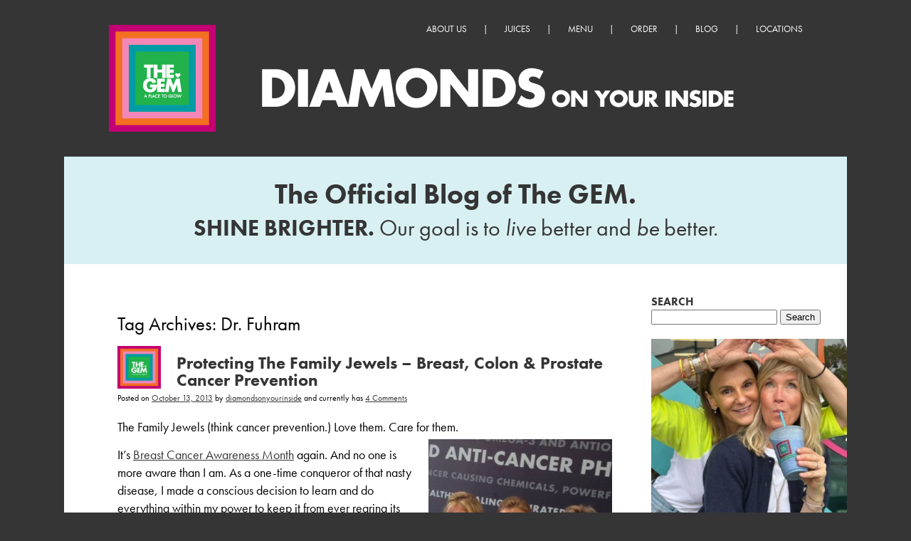

--- FILE ---
content_type: text/html; charset=UTF-8
request_url: https://insidethegem.com/tag/dr-fuhram/
body_size: 15761
content:
<!DOCTYPE html>



<html lang="en-US">

<head>
	<meta charset="UTF-8" /><link rel="preload" href="https://insidethegem.com/wp-content/cache/fvm/min/1769445810-css17689519cf5f333c4b4b2f00f534d82bd65158cd6e9d0837ae6c8b3d2a223.css" as="style" media="all" />
<link rel="preload" href="https://insidethegem.com/wp-content/cache/fvm/min/1769445810-cssef2ba70e8b1fac58f0736afcc6af070be2e305c09c5cdd6df79f1a500e7d7.css" as="style" media="all" />
<link rel="preload" href="https://insidethegem.com/wp-content/cache/fvm/min/1769445810-css0af8e5dcf9b10e9d67a75d2faaedaaab5090583a37fbe5d49b638193cfea5.css" as="style" media="all" />
<link rel="preload" href="https://insidethegem.com/wp-content/cache/fvm/min/1769445810-css0458b857541d63be0239a9487c4111b1742f34debbbd2738b1f09c362aff9.css" as="style" media="all" />
<link rel="preload" href="https://insidethegem.com/wp-content/cache/fvm/min/1769445810-css8e45b5b2fa166d6c9461899e12d7f8d7c788de681bfc477e633e0804cfe33.css" as="style" media="all" />
<link rel="preload" href="https://insidethegem.com/wp-content/cache/fvm/min/1769445810-css68436e5bf741465181ef8b525b82572494724bd18dc84cbe088d1d99a0bbe.css" as="style" media="all" />
<link rel="preload" href="https://insidethegem.com/wp-content/cache/fvm/min/1769445810-css4331886ac04e32ac72fe318d452b7e624bc36ecd6c7d56e6f8a0f1a818563.css" as="style" media="all" />
<link rel="preload" href="https://insidethegem.com/wp-content/cache/fvm/min/1769445810-css7f10efe2b1f4677f3c0a88346b3feda9ae73cd07b4cf42b4b736697a90b65.css" as="style" media="all" />
<link rel="preload" href="https://insidethegem.com/wp-content/cache/fvm/min/1769445810-cssf32569bcb1ce0fb919eb4832350d575b8689e33b26deb71519e2c1aa1b5b7.css" as="style" media="all" /><script data-cfasync="false">if(navigator.userAgent.match(/MSIE|Internet Explorer/i)||navigator.userAgent.match(/Trident\/7\..*?rv:11/i)){var href=document.location.href;if(!href.match(/[?&]iebrowser/)){if(href.indexOf("?")==-1){if(href.indexOf("#")==-1){document.location.href=href+"?iebrowser=1"}else{document.location.href=href.replace("#","?iebrowser=1#")}}else{if(href.indexOf("#")==-1){document.location.href=href+"&iebrowser=1"}else{document.location.href=href.replace("#","&iebrowser=1#")}}}}</script>
<script data-cfasync="false">class FVMLoader{constructor(e){this.triggerEvents=e,this.eventOptions={passive:!0},this.userEventListener=this.triggerListener.bind(this),this.delayedScripts={normal:[],async:[],defer:[]},this.allJQueries=[]}_addUserInteractionListener(e){this.triggerEvents.forEach(t=>window.addEventListener(t,e.userEventListener,e.eventOptions))}_removeUserInteractionListener(e){this.triggerEvents.forEach(t=>window.removeEventListener(t,e.userEventListener,e.eventOptions))}triggerListener(){this._removeUserInteractionListener(this),"loading"===document.readyState?document.addEventListener("DOMContentLoaded",this._loadEverythingNow.bind(this)):this._loadEverythingNow()}async _loadEverythingNow(){this._runAllDelayedCSS(),this._delayEventListeners(),this._delayJQueryReady(this),this._handleDocumentWrite(),this._registerAllDelayedScripts(),await this._loadScriptsFromList(this.delayedScripts.normal),await this._loadScriptsFromList(this.delayedScripts.defer),await this._loadScriptsFromList(this.delayedScripts.async),await this._triggerDOMContentLoaded(),await this._triggerWindowLoad(),window.dispatchEvent(new Event("wpr-allScriptsLoaded"))}_registerAllDelayedScripts(){document.querySelectorAll("script[type=fvmdelay]").forEach(e=>{e.hasAttribute("src")?e.hasAttribute("async")&&!1!==e.async?this.delayedScripts.async.push(e):e.hasAttribute("defer")&&!1!==e.defer||"module"===e.getAttribute("data-type")?this.delayedScripts.defer.push(e):this.delayedScripts.normal.push(e):this.delayedScripts.normal.push(e)})}_runAllDelayedCSS(){document.querySelectorAll("link[rel=fvmdelay]").forEach(e=>{e.setAttribute("rel","stylesheet")})}async _transformScript(e){return await this._requestAnimFrame(),new Promise(t=>{const n=document.createElement("script");let r;[...e.attributes].forEach(e=>{let t=e.nodeName;"type"!==t&&("data-type"===t&&(t="type",r=e.nodeValue),n.setAttribute(t,e.nodeValue))}),e.hasAttribute("src")?(n.addEventListener("load",t),n.addEventListener("error",t)):(n.text=e.text,t()),e.parentNode.replaceChild(n,e)})}async _loadScriptsFromList(e){const t=e.shift();return t?(await this._transformScript(t),this._loadScriptsFromList(e)):Promise.resolve()}_delayEventListeners(){let e={};function t(t,n){!function(t){function n(n){return e[t].eventsToRewrite.indexOf(n)>=0?"wpr-"+n:n}e[t]||(e[t]={originalFunctions:{add:t.addEventListener,remove:t.removeEventListener},eventsToRewrite:[]},t.addEventListener=function(){arguments[0]=n(arguments[0]),e[t].originalFunctions.add.apply(t,arguments)},t.removeEventListener=function(){arguments[0]=n(arguments[0]),e[t].originalFunctions.remove.apply(t,arguments)})}(t),e[t].eventsToRewrite.push(n)}function n(e,t){let n=e[t];Object.defineProperty(e,t,{get:()=>n||function(){},set(r){e["wpr"+t]=n=r}})}t(document,"DOMContentLoaded"),t(window,"DOMContentLoaded"),t(window,"load"),t(window,"pageshow"),t(document,"readystatechange"),n(document,"onreadystatechange"),n(window,"onload"),n(window,"onpageshow")}_delayJQueryReady(e){let t=window.jQuery;Object.defineProperty(window,"jQuery",{get:()=>t,set(n){if(n&&n.fn&&!e.allJQueries.includes(n)){n.fn.ready=n.fn.init.prototype.ready=function(t){e.domReadyFired?t.bind(document)(n):document.addEventListener("DOMContentLoaded2",()=>t.bind(document)(n))};const t=n.fn.on;n.fn.on=n.fn.init.prototype.on=function(){if(this[0]===window){function e(e){return e.split(" ").map(e=>"load"===e||0===e.indexOf("load.")?"wpr-jquery-load":e).join(" ")}"string"==typeof arguments[0]||arguments[0]instanceof String?arguments[0]=e(arguments[0]):"object"==typeof arguments[0]&&Object.keys(arguments[0]).forEach(t=>{delete Object.assign(arguments[0],{[e(t)]:arguments[0][t]})[t]})}return t.apply(this,arguments),this},e.allJQueries.push(n)}t=n}})}async _triggerDOMContentLoaded(){this.domReadyFired=!0,await this._requestAnimFrame(),document.dispatchEvent(new Event("DOMContentLoaded2")),await this._requestAnimFrame(),window.dispatchEvent(new Event("DOMContentLoaded2")),await this._requestAnimFrame(),document.dispatchEvent(new Event("wpr-readystatechange")),await this._requestAnimFrame(),document.wpronreadystatechange&&document.wpronreadystatechange()}async _triggerWindowLoad(){await this._requestAnimFrame(),window.dispatchEvent(new Event("wpr-load")),await this._requestAnimFrame(),window.wpronload&&window.wpronload(),await this._requestAnimFrame(),this.allJQueries.forEach(e=>e(window).trigger("wpr-jquery-load")),window.dispatchEvent(new Event("wpr-pageshow")),await this._requestAnimFrame(),window.wpronpageshow&&window.wpronpageshow()}_handleDocumentWrite(){const e=new Map;document.write=document.writeln=function(t){const n=document.currentScript,r=document.createRange(),i=n.parentElement;let a=e.get(n);void 0===a&&(a=n.nextSibling,e.set(n,a));const s=document.createDocumentFragment();r.setStart(s,0),s.appendChild(r.createContextualFragment(t)),i.insertBefore(s,a)}}async _requestAnimFrame(){return new Promise(e=>requestAnimationFrame(e))}static run(){const e=new FVMLoader(["keydown","mousemove","touchmove","touchstart","touchend","wheel"]);e._addUserInteractionListener(e)}}FVMLoader.run();</script><meta name="facebook-domain-verification" content="u9f4ldbpxx79s0hmd9dtnfr88ivoke" /><meta name="viewport" content="width=device-width, initial-scale=1.0"><meta name='robots' content='index, follow, max-image-preview:large, max-snippet:-1, max-video-preview:-1' /><title>Dr. Fuhram Archives | The GEM Organic Food and Juice | Dallas Texas</title><link rel="canonical" href="https://insidethegem.com/tag/dr-fuhram/" /><meta property="og:locale" content="en_US" /><meta property="og:type" content="article" /><meta property="og:title" content="Dr. Fuhram Archives | The GEM Organic Food and Juice | Dallas Texas" /><meta property="og:url" content="https://insidethegem.com/tag/dr-fuhram/" /><meta property="og:site_name" content="The GEM Organic Food and Juice | Dallas Texas" /><meta property="og:image" content="https://insidethegem.com/wp-content/uploads/2020/08/GEM_logo_newtag_2020-02.png" /><meta property="og:image:width" content="1500" /><meta property="og:image:height" content="1500" /><meta property="og:image:type" content="image/png" /><meta name="twitter:card" content="summary_large_image" /><meta name="twitter:site" content="@insidethegem" /><script type="application/ld+json" class="yoast-schema-graph">{"@context":"https://schema.org","@graph":[{"@type":"CollectionPage","@id":"https://insidethegem.com/tag/dr-fuhram/","url":"https://insidethegem.com/tag/dr-fuhram/","name":"Dr. Fuhram Archives | The GEM Organic Food and Juice | Dallas Texas","isPartOf":{"@id":"https://insidethegem.com/#website"},"inLanguage":"en-US"},{"@type":"WebSite","@id":"https://insidethegem.com/#website","url":"https://insidethegem.com/","name":"The GEM Organic Food and Juice | Dallas Texas","description":"Shine Brighter","publisher":{"@id":"https://insidethegem.com/#organization"},"potentialAction":[{"@type":"SearchAction","target":{"@type":"EntryPoint","urlTemplate":"https://insidethegem.com/?s={search_term_string}"},"query-input":{"@type":"PropertyValueSpecification","valueRequired":true,"valueName":"search_term_string"}}],"inLanguage":"en-US"},{"@type":"Organization","@id":"https://insidethegem.com/#organization","name":"The Gem Organic Food & Juice","url":"https://insidethegem.com/","logo":{"@type":"ImageObject","inLanguage":"en-US","@id":"https://insidethegem.com/#/schema/logo/image/","url":"https://insidethegem.com/wp-content/uploads/2020/08/GEM_logo_newtag_2020-02.png","contentUrl":"https://insidethegem.com/wp-content/uploads/2020/08/GEM_logo_newtag_2020-02.png","width":1500,"height":1500,"caption":"The Gem Organic Food & Juice"},"image":{"@id":"https://insidethegem.com/#/schema/logo/image/"},"sameAs":["https://facebook.com/thegemjuicebar","https://x.com/insidethegem"]}]}</script><link rel="alternate" type="application/rss+xml" title="The GEM Organic Food and Juice | Dallas Texas &raquo; Feed" href="https://insidethegem.com/feed/" /><link rel="alternate" type="application/rss+xml" title="The GEM Organic Food and Juice | Dallas Texas &raquo; Comments Feed" href="https://insidethegem.com/comments/feed/" /><link rel="alternate" type="application/rss+xml" title="The GEM Organic Food and Juice | Dallas Texas &raquo; Dr. Fuhram Tag Feed" href="https://insidethegem.com/tag/dr-fuhram/feed/" />




	<style media="all">img:is([sizes="auto" i],[sizes^="auto," i]){contain-intrinsic-size:3000px 1500px}</style>
	
	
	
	
	
	
	
	
	
	
	
	
	
	
	
	
	






<link rel='stylesheet' id='sbi_styles-css' href='https://insidethegem.com/wp-content/cache/fvm/min/1769445810-css17689519cf5f333c4b4b2f00f534d82bd65158cd6e9d0837ae6c8b3d2a223.css' type='text/css' media='all' />
<link rel='stylesheet' id='wp-block-library-css' href='https://insidethegem.com/wp-content/cache/fvm/min/1769445810-cssef2ba70e8b1fac58f0736afcc6af070be2e305c09c5cdd6df79f1a500e7d7.css' type='text/css' media='all' />
<style id='classic-theme-styles-inline-css' type='text/css' media="all">/*! This file is auto-generated */
.wp-block-button__link{color:#fff;background-color:#32373c;border-radius:9999px;box-shadow:none;text-decoration:none;padding:calc(.667em + 2px) calc(1.333em + 2px);font-size:1.125em}.wp-block-file__button{background:#32373c;color:#fff;text-decoration:none}</style>
<style id='global-styles-inline-css' type='text/css' media="all">:root{--wp--preset--aspect-ratio--square:1;--wp--preset--aspect-ratio--4-3:4/3;--wp--preset--aspect-ratio--3-4:3/4;--wp--preset--aspect-ratio--3-2:3/2;--wp--preset--aspect-ratio--2-3:2/3;--wp--preset--aspect-ratio--16-9:16/9;--wp--preset--aspect-ratio--9-16:9/16;--wp--preset--color--black:#000000;--wp--preset--color--cyan-bluish-gray:#abb8c3;--wp--preset--color--white:#ffffff;--wp--preset--color--pale-pink:#f78da7;--wp--preset--color--vivid-red:#cf2e2e;--wp--preset--color--luminous-vivid-orange:#ff6900;--wp--preset--color--luminous-vivid-amber:#fcb900;--wp--preset--color--light-green-cyan:#7bdcb5;--wp--preset--color--vivid-green-cyan:#00d084;--wp--preset--color--pale-cyan-blue:#8ed1fc;--wp--preset--color--vivid-cyan-blue:#0693e3;--wp--preset--color--vivid-purple:#9b51e0;--wp--preset--gradient--vivid-cyan-blue-to-vivid-purple:linear-gradient(135deg,rgba(6,147,227,1) 0%,rgb(155,81,224) 100%);--wp--preset--gradient--light-green-cyan-to-vivid-green-cyan:linear-gradient(135deg,rgb(122,220,180) 0%,rgb(0,208,130) 100%);--wp--preset--gradient--luminous-vivid-amber-to-luminous-vivid-orange:linear-gradient(135deg,rgba(252,185,0,1) 0%,rgba(255,105,0,1) 100%);--wp--preset--gradient--luminous-vivid-orange-to-vivid-red:linear-gradient(135deg,rgba(255,105,0,1) 0%,rgb(207,46,46) 100%);--wp--preset--gradient--very-light-gray-to-cyan-bluish-gray:linear-gradient(135deg,rgb(238,238,238) 0%,rgb(169,184,195) 100%);--wp--preset--gradient--cool-to-warm-spectrum:linear-gradient(135deg,rgb(74,234,220) 0%,rgb(151,120,209) 20%,rgb(207,42,186) 40%,rgb(238,44,130) 60%,rgb(251,105,98) 80%,rgb(254,248,76) 100%);--wp--preset--gradient--blush-light-purple:linear-gradient(135deg,rgb(255,206,236) 0%,rgb(152,150,240) 100%);--wp--preset--gradient--blush-bordeaux:linear-gradient(135deg,rgb(254,205,165) 0%,rgb(254,45,45) 50%,rgb(107,0,62) 100%);--wp--preset--gradient--luminous-dusk:linear-gradient(135deg,rgb(255,203,112) 0%,rgb(199,81,192) 50%,rgb(65,88,208) 100%);--wp--preset--gradient--pale-ocean:linear-gradient(135deg,rgb(255,245,203) 0%,rgb(182,227,212) 50%,rgb(51,167,181) 100%);--wp--preset--gradient--electric-grass:linear-gradient(135deg,rgb(202,248,128) 0%,rgb(113,206,126) 100%);--wp--preset--gradient--midnight:linear-gradient(135deg,rgb(2,3,129) 0%,rgb(40,116,252) 100%);--wp--preset--font-size--small:13px;--wp--preset--font-size--medium:20px;--wp--preset--font-size--large:36px;--wp--preset--font-size--x-large:42px;--wp--preset--spacing--20:0.44rem;--wp--preset--spacing--30:0.67rem;--wp--preset--spacing--40:1rem;--wp--preset--spacing--50:1.5rem;--wp--preset--spacing--60:2.25rem;--wp--preset--spacing--70:3.38rem;--wp--preset--spacing--80:5.06rem;--wp--preset--shadow--natural:6px 6px 9px rgba(0, 0, 0, 0.2);--wp--preset--shadow--deep:12px 12px 50px rgba(0, 0, 0, 0.4);--wp--preset--shadow--sharp:6px 6px 0px rgba(0, 0, 0, 0.2);--wp--preset--shadow--outlined:6px 6px 0px -3px rgba(255, 255, 255, 1), 6px 6px rgba(0, 0, 0, 1);--wp--preset--shadow--crisp:6px 6px 0px rgba(0, 0, 0, 1)}:where(.is-layout-flex){gap:.5em}:where(.is-layout-grid){gap:.5em}body .is-layout-flex{display:flex}.is-layout-flex{flex-wrap:wrap;align-items:center}.is-layout-flex>:is(*,div){margin:0}body .is-layout-grid{display:grid}.is-layout-grid>:is(*,div){margin:0}:where(.wp-block-columns.is-layout-flex){gap:2em}:where(.wp-block-columns.is-layout-grid){gap:2em}:where(.wp-block-post-template.is-layout-flex){gap:1.25em}:where(.wp-block-post-template.is-layout-grid){gap:1.25em}.has-black-color{color:var(--wp--preset--color--black)!important}.has-cyan-bluish-gray-color{color:var(--wp--preset--color--cyan-bluish-gray)!important}.has-white-color{color:var(--wp--preset--color--white)!important}.has-pale-pink-color{color:var(--wp--preset--color--pale-pink)!important}.has-vivid-red-color{color:var(--wp--preset--color--vivid-red)!important}.has-luminous-vivid-orange-color{color:var(--wp--preset--color--luminous-vivid-orange)!important}.has-luminous-vivid-amber-color{color:var(--wp--preset--color--luminous-vivid-amber)!important}.has-light-green-cyan-color{color:var(--wp--preset--color--light-green-cyan)!important}.has-vivid-green-cyan-color{color:var(--wp--preset--color--vivid-green-cyan)!important}.has-pale-cyan-blue-color{color:var(--wp--preset--color--pale-cyan-blue)!important}.has-vivid-cyan-blue-color{color:var(--wp--preset--color--vivid-cyan-blue)!important}.has-vivid-purple-color{color:var(--wp--preset--color--vivid-purple)!important}.has-black-background-color{background-color:var(--wp--preset--color--black)!important}.has-cyan-bluish-gray-background-color{background-color:var(--wp--preset--color--cyan-bluish-gray)!important}.has-white-background-color{background-color:var(--wp--preset--color--white)!important}.has-pale-pink-background-color{background-color:var(--wp--preset--color--pale-pink)!important}.has-vivid-red-background-color{background-color:var(--wp--preset--color--vivid-red)!important}.has-luminous-vivid-orange-background-color{background-color:var(--wp--preset--color--luminous-vivid-orange)!important}.has-luminous-vivid-amber-background-color{background-color:var(--wp--preset--color--luminous-vivid-amber)!important}.has-light-green-cyan-background-color{background-color:var(--wp--preset--color--light-green-cyan)!important}.has-vivid-green-cyan-background-color{background-color:var(--wp--preset--color--vivid-green-cyan)!important}.has-pale-cyan-blue-background-color{background-color:var(--wp--preset--color--pale-cyan-blue)!important}.has-vivid-cyan-blue-background-color{background-color:var(--wp--preset--color--vivid-cyan-blue)!important}.has-vivid-purple-background-color{background-color:var(--wp--preset--color--vivid-purple)!important}.has-black-border-color{border-color:var(--wp--preset--color--black)!important}.has-cyan-bluish-gray-border-color{border-color:var(--wp--preset--color--cyan-bluish-gray)!important}.has-white-border-color{border-color:var(--wp--preset--color--white)!important}.has-pale-pink-border-color{border-color:var(--wp--preset--color--pale-pink)!important}.has-vivid-red-border-color{border-color:var(--wp--preset--color--vivid-red)!important}.has-luminous-vivid-orange-border-color{border-color:var(--wp--preset--color--luminous-vivid-orange)!important}.has-luminous-vivid-amber-border-color{border-color:var(--wp--preset--color--luminous-vivid-amber)!important}.has-light-green-cyan-border-color{border-color:var(--wp--preset--color--light-green-cyan)!important}.has-vivid-green-cyan-border-color{border-color:var(--wp--preset--color--vivid-green-cyan)!important}.has-pale-cyan-blue-border-color{border-color:var(--wp--preset--color--pale-cyan-blue)!important}.has-vivid-cyan-blue-border-color{border-color:var(--wp--preset--color--vivid-cyan-blue)!important}.has-vivid-purple-border-color{border-color:var(--wp--preset--color--vivid-purple)!important}.has-vivid-cyan-blue-to-vivid-purple-gradient-background{background:var(--wp--preset--gradient--vivid-cyan-blue-to-vivid-purple)!important}.has-light-green-cyan-to-vivid-green-cyan-gradient-background{background:var(--wp--preset--gradient--light-green-cyan-to-vivid-green-cyan)!important}.has-luminous-vivid-amber-to-luminous-vivid-orange-gradient-background{background:var(--wp--preset--gradient--luminous-vivid-amber-to-luminous-vivid-orange)!important}.has-luminous-vivid-orange-to-vivid-red-gradient-background{background:var(--wp--preset--gradient--luminous-vivid-orange-to-vivid-red)!important}.has-very-light-gray-to-cyan-bluish-gray-gradient-background{background:var(--wp--preset--gradient--very-light-gray-to-cyan-bluish-gray)!important}.has-cool-to-warm-spectrum-gradient-background{background:var(--wp--preset--gradient--cool-to-warm-spectrum)!important}.has-blush-light-purple-gradient-background{background:var(--wp--preset--gradient--blush-light-purple)!important}.has-blush-bordeaux-gradient-background{background:var(--wp--preset--gradient--blush-bordeaux)!important}.has-luminous-dusk-gradient-background{background:var(--wp--preset--gradient--luminous-dusk)!important}.has-pale-ocean-gradient-background{background:var(--wp--preset--gradient--pale-ocean)!important}.has-electric-grass-gradient-background{background:var(--wp--preset--gradient--electric-grass)!important}.has-midnight-gradient-background{background:var(--wp--preset--gradient--midnight)!important}.has-small-font-size{font-size:var(--wp--preset--font-size--small)!important}.has-medium-font-size{font-size:var(--wp--preset--font-size--medium)!important}.has-large-font-size{font-size:var(--wp--preset--font-size--large)!important}.has-x-large-font-size{font-size:var(--wp--preset--font-size--x-large)!important}:where(.wp-block-post-template.is-layout-flex){gap:1.25em}:where(.wp-block-post-template.is-layout-grid){gap:1.25em}:where(.wp-block-columns.is-layout-flex){gap:2em}:where(.wp-block-columns.is-layout-grid){gap:2em}:root :where(.wp-block-pullquote){font-size:1.5em;line-height:1.6}</style>
<link rel='stylesheet' id='style-name-css' href='https://insidethegem.com/wp-content/cache/fvm/min/1769445810-css0af8e5dcf9b10e9d67a75d2faaedaaab5090583a37fbe5d49b638193cfea5.css' type='text/css' media='all' />
<link rel='stylesheet' id='wp-components-css' href='https://insidethegem.com/wp-content/cache/fvm/min/1769445810-css0458b857541d63be0239a9487c4111b1742f34debbbd2738b1f09c362aff9.css' type='text/css' media='all' />
<link rel='stylesheet' id='godaddy-styles-css' href='https://insidethegem.com/wp-content/cache/fvm/min/1769445810-css8e45b5b2fa166d6c9461899e12d7f8d7c788de681bfc477e633e0804cfe33.css' type='text/css' media='all' />
<link rel='stylesheet' id='twentytwelve-fonts-css' href='https://insidethegem.com/wp-content/cache/fvm/min/1769445810-css68436e5bf741465181ef8b525b82572494724bd18dc84cbe088d1d99a0bbe.css' type='text/css' media='all' />
<link rel='stylesheet' id='twentytwelve-style-css' href='https://insidethegem.com/wp-content/cache/fvm/min/1769445810-css4331886ac04e32ac72fe318d452b7e624bc36ecd6c7d56e6f8a0f1a818563.css' type='text/css' media='all' />

<link rel='stylesheet' id='support-custom-css' href='https://insidethegem.com/wp-content/cache/fvm/min/1769445810-css7f10efe2b1f4677f3c0a88346b3feda9ae73cd07b4cf42b4b736697a90b65.css' type='text/css' media='all' />



<style media="all">.about-em-text{width:100%;display:block;background-color:#7accc6;color:#000;height:550px;font-size:17px;line-height:28px;height:auto}.about-em-text img{display:block;width:100%;height:auto}.about-em-text h2{font-weight:800;font-size:24px;line-height:34px;padding-bottom:12px;display:block;text-align:left;margin:0!important;padding:0}.about-em-text ul{padding-left:20px;padding-bottom:18px}.about-em-text ul li{list-style-type:disc;margin-left:1px}.about-em-text .text{padding:10px 60px 30px 53px}.about-em-text .text p{padding-bottom:15px}#nf-form-1-cont .ninja-forms-req-symbol{display:none}#nf-form-1-cont p{padding-bottom:12px}.font-color-1{color:#f37020}.font-color-2{color:#0cb14b}.font-color-3{color:#c50074}.font-color-4{color:#6b68ab}.theme_1{background-color:#f37020}.theme_2{background-color:#0cb14b}.theme_3{background-color:#c50074}.theme_4{background-color:#6b68ab}.page.page-rituals{padding:0!important;width:auto!important}.rit-intro-wrapper{width:100%;padding:6% 0;background-color:#fff;background-size:cover;background-repeat:no-repeat;display:block}.rit-intro-wrapper .cta_link{font-size:28px;color:#000!important;text-decoration:none;font-weight:600;display:block;margin-bottom:42px}.rit-intro-text{width:80%;padding:55px 5% 10px 5%;background:#fff;text-align:center;margin:0 auto}.rit-intro-text h2{font-weight:800;line-height:30px}.rit-content-1{display:flex;flex-direction:row;flex-wrap:wrap;width:100%;align-items:center;justify-content:center}.rit-content-1 .flex-item{display:flex;flex-direction:column;flex-basis:50%;flex:1}.rit-content-1 h2,.rit-intro-text h2{font-size:40px;line-height:46px}.rit-content-1 h2{margin-bottom:30px!important}.rit-content-1 p,.rit-intro-text p{font-size:24px;line-height:28px;line-height:28px}.rit-content-1 img{display:block;width:100%;height:auto}.rit-content-1 .col-2{padding:20px 4.5%}.rit-content-1 h2{font-weight:800}.ritual-wrapper{display:flex;flex-direction:row;flex-wrap:wrap;width:100%;align-items:center;justify-content:center}.ritual-wrapper .ritual-content{display:flex;flex-direction:column;flex:9;padding:6% 5% 6% 5%;color:#fff}.ritual-wrapper .ritual-image{display:flex;flex-direction:column;flex:2}.ritual-wrapper img{display:block;width:100%;}.ritual-wrapper h2{line-height:70px;background-repeat:no-repeat;background-size:contain;padding-left:85px;font-size:34px;font-weight:600}.rituals-short-description-wrapper{display:flex}.rituals-short-description-wrapper .item{display:flex;flex-direction:column;flex-basis:25%;justify-content:flex-start;align-items:flex-start;color:#fff}.rituals-short-description-wrapper .item img{display:block;position:relative;margin:0 auto;margin-top:17%;width:39%;z-index:3}.rituals-short-description-wrapper .item h3{padding-top:0%;display:block;text-align:center;width:100%;font-size:34px;line-height:36px;font-weight:800}.rituals-short-description-wrapper .item p{padding:7% 10% 11% 10%!important;font-size:21px;line-height:25px}.rituals-short-description-wrapper .item div{display:block;width:100%;background-repeat:no-repeat;background-size:contain;height:180px}.rit-listing-intro-wrapper .rit-intro-text{width:auto;padding:70px 55px 30px 55px}.ritual-listings-wrapper{display:table;border-collapse:collapse;width:100%}.ritual-listings-wrapper img{display:block;width:100%;height:auto}.ritual-listings-wrapper .full-wrapper{display:block;clear:both}.ritual-listings-wrapper .item{display:table-cell;flex-direction:column;color:#fff}.ritual-listings-wrapper .item.full-image{width:50%;display:table-cell}.ritual-listings-wrapper .item{display:table-cell;width:100%;height:auto}.ritual-listings-wrapper .item.full-text{width:50%;display:table-cell;vertical-align:middle}.ritual-listings-wrapper .item.full-text div,.ritual-listings-wrapper .item.fourth div{padding:13% 7% 16% 7%;position:relative}.ritual-listings-wrapper .item.full-text h3{display:block;padding-bottom:5px;font-weight:800}.ritual-listings-wrapper .item.full-text div img{width:21%}.ritual-listings-wrapper .item a.read-more-rituals{color:#fff!important;text-decoration:none;font-size:14px;text-transform:uppercase;font-weight:800}.ritual-listings-wrapper .item a:after{content:'\2192'}.ritual-listings-wrapper .banner-only-wrapper.item a::after{display:none!important}.ritual-listings-wrapper .item.fourth{color:#fff;width:25%;display:flex;flex-direction:column;flex-basis:25%;justify-content:start;align-items:center}.ritual-listings-wrapper .item.fourth .icon-image{width:28%;height:auto;position:absolute;top:-40px}.home-main-text img{display:block;clear:both;width:100%}.hide-for-mobile{display:block}@media screen and (max-width:1100px){#page-content #content.page.page-rituals{padding:0!important;width:auto!important}}@media screen and (max-width:1060px){.ritual-wrapper .ritual-content{flex:7}}@media screen and (max-width:900px){.ritual-listings-wrapper{flex-wrap:wrap}.ritual-wrapper .ritual-content{flex:5}.ritual-listings-wrapper .item.fourth{width:50%;flex-basis:50%}.rituals-short-description-wrapper .item h3{font-size:28px}.rituals-short-description-wrapper .item p{font-size:18px;line-height:21px}.rituals-short-description-wrapper .item div{height:120px}.rituals-short-description-wrapper .item img{width:45%}}@media screen and (max-width:700px){.hide-for-mobile{display:none!important}.ritual-wrapper{align-items:top;justify-content:top}.ritual-wrapper .ritual-content{flex:4;padding:5% 5% 5% 5%;color:#fff}.ritual-listings-wrapper .item.full-image,.ritual-listings-wrapper .item.full-text{width:100%;display:block}.ritual-listings-wrapper .item.full-text div{padding:30px 20px}.rituals-short-description-wrapper .item h3{font-size:22px}.rituals-short-description-wrapper .item p{font-size:17px;line-height:20px}.rituals-short-description-wrapper .item div{height:110px}.rituals-short-description-wrapper .item img{width:50%}.rit-content-1 .col-2{padding:40px 0}.rit-content-1 .col-2 h2{padding-left:20px;padding-right:20px}.rit-content-1 .col-2 p{padding:0 20px}}.ritual-wrapper .ritual-image{flex:3}@media screen and (max-width:700px){.rit-content-1,.rit-content-1 .flex-item{display:block!important;clear:both;width:100%}}@media screen and (max-width:460px){.ritual-wrapper,.ritual-wrapper .ritual-content,.ritual-wrapper .ritual-img{display:block;clear:both}.ritual-wrapper{margin-bottom:20px}.rit-content-1,.rit-content-1{padding:15px 0}.ritual-wrapper .ritual-content{flex:4;padding:8% 6% 8% 6%;color:#fff}.rit-intro-wrapper{margin-bottom:40px}.ritual-listings-wrapper .item.fourth{width:100%;flex-basis:100%}.rituals-short-description-wrapper .item h3{font-size:19px}.rituals-short-description-wrapper .item p{font-size:16px;line-height:19px}.rituals-short-description-wrapper .item div{height:70px}}</style>


 <script async src="https://www.googletagmanager.com/gtag/js?id=G-H4V79PEC1B"></script> <script> window.dataLayer = window.dataLayer || []; function gtag(){dataLayer.push(arguments);} gtag('js', new Date()); gtag('config', 'G-H4V79PEC1B'); </script>



<link rel="icon" href="https://insidethegem.com/wp-content/uploads/2019/03/cropped-logo-192x192.png" sizes="192x192" />


		<style type="text/css" id="wp-custom-css" media="all">.listradio-wrap .nf-field-element label::after,.listradio-wrap .nf-field-element label.nf-checked-label::before{display:none}#nf-label-class-field-15-0,#nf-label-class-field-15-1,#nf-label-class-field-16-0,#nf-label-class-field-16-1,#nf-label-class-field-17-0,#nf-label-class-field-17-1{font-size:18px}#nf-form-1-cont p{font-size:18px}#nf-form-1-cont input{color:#000}.nf-form-content input:not([type="button"]),.nf-form-content textarea{color:#000;font-family:"futura-pt",sans-serif}#nf-label-field-15,#nf-label-field-17,#nf-label-field-18{font-weight:500}#nf-field-4{background:#029ca5;color:#fff!important;font-weight:800;width:200px;text-align:center}#nf-label-class-field-15-0,#nf-label-class-field-15-1,#nf-label-class-field-16-0,#nf-label-class-field-16-1,#nf-label-class-field-17-0,#nf-label-class-field-17-1{-webkit-border-radius:5px;-moz-border-radius:5px;border-radius:5px}.responsiveWrapper{position:relative;padding-bottom:56.25%;padding-top:25px;height:0}.responsiveWrapper iframe{position:absolute;top:0;left:0;width:100%;height:100%}#home-content img{display:block;width:100%}#home-content .col.home-col2 .home-feature-2 .feature-5.cube .container .subscribe{font-size:18px}@media screen and (max-width:920px){#nav{background-color:#333}}#page-content .post .entry-content h2{font-size:20px!important}@media screen and (max-width:920px){#home-content .col.home-col2 .home-feature-3 #social-media{width:auto}#home-content .col.home-col2 .home-feature-3 #social-media li{width:auto!important}#home-content .col.home-col2 .home-feature-3 #social-media li img{display:inline-block}#home-content .col.home-col2 .home-feature-2 .feature-5.cube{padding-top:15%}}</style>
		<link rel="stylesheet"  href="https://insidethegem.com/wp-content/cache/fvm/min/1769445810-cssf32569bcb1ce0fb919eb4832350d575b8689e33b26deb71519e2c1aa1b5b7.css" type="text/css" media="all" />
<script type="text/javascript" src="//use.typekit.net/esj2ujf.js"></script>
<script type="text/javascript">try{Typekit.load();}catch(e){}</script>
	
<script>
  !function(f,b,e,v,n,t,s)
  {if(f.fbq)return;n=f.fbq=function(){n.callMethod?
  n.callMethod.apply(n,arguments):n.queue.push(arguments)};
  if(!f._fbq)f._fbq=n;n.push=n;n.loaded=!0;n.version='2.0';
  n.queue=[];t=b.createElement(e);t.async=!0;
  t.src=v;s=b.getElementsByTagName(e)[0];
  s.parentNode.insertBefore(t,s)}(window, document,'script',
  'https://connect.facebook.net/en_US/fbevents.js');
  fbq('init', '426275134734346');
  fbq('track', 'PageView');
</script>
<noscript><img height="1" width="1" style="display:none"
  src="https://www.facebook.com/tr?id=426275134734346&ev=PageView&noscript=1"
/></noscript>

</head>

<body class="archive tag tag-dr-fuhram tag-209 wp-theme-thegemredesign full-width custom-font-enabled">
<div class="wrapper clearfix">
    <div id="header" class="clearfix">
    	<a href="https://insidethegem.com"><img src="https://insidethegem.com/wp-content/themes/thegemredesign/image/logo.png" width="150" height="150" alt="Inside the Gem" class="logo"></a>
        <a href="https://insidethegem.com"><img src="https://insidethegem.com/wp-content/themes/thegemredesign/image/logo-mobi.png" width="56" height="40" alt="Inside the Gem" class="logo-mobi"></a>
        <a href="https://insidethegem.com" class="nav-trigger"></a>
        <nav>
        	<ul id="nav" class="clearfix"><li id="menu-item-610" class="menu-item menu-item-type-post_type menu-item-object-page menu-item-610"><a href="https://insidethegem.com/the-gem-about/">About Us</a><span>|</span></li>
<li id="menu-item-1974" class="menu-item menu-item-type-post_type menu-item-object-page menu-item-1974"><a href="https://insidethegem.com/juices/">Juices</a><span>|</span></li>
<li id="menu-item-609" class="menu-item menu-item-type-post_type menu-item-object-page menu-item-609"><a href="https://insidethegem.com/the-gem-menu/">Menu</a><span>|</span></li>
<li id="menu-item-4224" class="menu-item menu-item-type-custom menu-item-object-custom menu-item-has-children menu-item-4224"><a href="#">Order</a><span>|</span>
<ul class="sub-menu">
	<li id="menu-item-4225" class="target-namenew target-newtab menu-item menu-item-type-custom menu-item-object-custom menu-item-4225"><a href="https://order.toasttab.com/online/the-gem-forest">Pickup &#8211; Forest Lane</a><span>|</span></li>
	<li id="menu-item-8923" class="menu-item menu-item-type-custom menu-item-object-custom menu-item-8923"><a href="https://order.toasttab.com/online/the-gem-luther">Pickup &#8211; Luther Lane</a><span>|</span></li>
	<li id="menu-item-6776" class="menu-item menu-item-type-custom menu-item-object-custom menu-item-6776"><a href="https://apps.apple.com/us/app/the-gem-juice-bar/id657997397">GEM App</a><span>|</span></li>
</ul>
</li>
<li id="menu-item-605" class="menu-item menu-item-type-post_type menu-item-object-page current_page_parent menu-item-605"><a href="https://insidethegem.com/blog/">Blog</a><span>|</span></li>
<li id="menu-item-604" class="menu-item menu-item-type-post_type menu-item-object-page menu-item-604"><a href="https://insidethegem.com/contact-the-gem/">Locations</a><span>|</span></li>
</ul>        </nav>
        <img src="/wp-content/uploads/2013/12/tag-blog.png" alt="" class="tag">
            </div>
</div>

<section>
<div id="blog-intro">
<h1>The Official Blog of The GEM.</h1>
<p><strong>SHINE BRIGHTER.</strong>&nbsp;Our goal is to <em>live</em>&nbsp;better and <em>be </em>better.</p>
</div>
</section>
<div id="page-content" class="clearfix">
	<section>
	<div id="content">

					<header class="archive-header">
				<h1 class="archive-title">Tag Archives: <span>Dr. Fuhram</span></h1>
				
						</header>
			<br />
			
	<article id="post-1774" class="post-1774 post type-post status-publish format-standard hentry category-food-secrets category-health category-juicing-2 tag-alkaline-diet tag-alkaline-foods tag-breast-cancer tag-breast-cancer-awareness-month tag-colon-cancer tag-curcumin tag-dr-andrew-weil tag-dr-fuhram tag-dr-kenneth-block tag-dr-sears tag-dr-susan-love tag-family-jewels tag-green-tea tag-kale tag-komen tag-kris-carr tag-mark-hyman tag-october tag-prostate-cancer tag-robyn-obrien tag-selenium tag-susan-g-komen-race-for-the-cure tag-the-gem tag-the-unhealthy-truth tag-turmeric tag-vitamin-d tag-wayne-dyer">
				<header class="entry-header">
        	<div class="entry-heading">
        		<div class="entry_author_image"><img src="https://insidethegem.com/wp-content/authors/diamondsonyourinside-3.png"  alt="diamondsonyourinside" /></div>
				                                <h1 class="entry-title">
                    <a href="https://insidethegem.com/cancer-prevention/" title="Permalink to Protecting The Family Jewels &#8211; Breast, Colon &#038; Prostate Cancer Prevention" rel="bookmark">Protecting The Family Jewels &#8211; Breast, Colon &#038; Prostate Cancer Prevention</a>
                </h1>
                                <p>
                <span class="meta-prep meta-prep-author">Posted on</span> <a href="https://insidethegem.com/cancer-prevention/" title="11:07 pm" rel="bookmark"><span class="entry-date">October 13, 2013</span></a> <span class="meta-sep">by</span> <span class="author vcard"><a class="url fn n" href="https://insidethegem.com/author/diamondsonyourinside/" title="View all posts by diamondsonyourinside">diamondsonyourinside</a></span>				and currently has <a href="https://insidethegem.com/cancer-prevention/#comments">4 Comments<span class="screen-reader-text"> on Protecting The Family Jewels &#8211; Breast, Colon &#038; Prostate Cancer Prevention</span></a></p>

                <div class="clear"></div>
                
            </div>
		</header>

				<div class="entry-content">
			<p>The Family Jewels (think cancer prevention.) Love them. Care for them. <a href="https://insidethegem.com/wp-content/uploads/2013/10/leslierobynmk.jpg"><img fetchpriority="high" decoding="async" class="alignright size-medium wp-image-1785" alt="leslierobynmk" src="https://insidethegem.com/wp-content/uploads/2013/10/leslierobynmk-258x300.jpg" width="258" height="300" srcset="https://insidethegem.com/wp-content/uploads/2013/10/leslierobynmk-258x300.jpg 258w, https://insidethegem.com/wp-content/uploads/2013/10/leslierobynmk.jpg 552w" sizes="(max-width: 258px) 100vw, 258px" /></a></p>
<p>It’s <a href="http://ww5.komen.org/Default.aspx">Breast Cancer Awareness Month</a> again. And no one is more aware than I am. As a one-time conqueror of that nasty disease, I made a conscious decision to learn and do everything within my power to keep it from ever rearing its ugly head in my life again. It is all about cancer prevention.</p>
<p>Daunting at first glance, but then as I delved into it, I realized it was the perfect recipe for a vibrant, happy and energetic life&#8211;all disguised as &#8220;anti-cancer.&#8221;</p>
<p>So, what did that entail, you might ask?</p>
<p>The more elusive, yet incredibly important actions, I took were to keep stress and toxic people at bay. Easier said than done. However, your mind is powerful and with the right ammo, you can do that too. Identify those things and people and work to eliminate their importance. (And look for my next blog installment regarding anxiety). <a title="Wayne Dyer daily inspiration" href="http://www.drwaynedyer.com/daily-inspiration">Wayne Dyer</a> is a master at guiding you through this.</p>
<p>For the more tangible things, I hit it head on. My diet and exercise changed almost overnight. (I was scared into eating straight!) For everyone else, it means progressive and consistent additions of clean foods and energizing, stress-busting exercise. Interestingly breast, prostate and colon cancers seem to have quite a few similar risk factors. So you can keep your treasures safe with some common actions.</p>
<p><strong>10 things to incorporate into your life to keep your family jewels (breast, prostate, colon) safe:</strong></p>
<ol>
<li><strong>Green Tea.</strong> Studies of green tea drinkers showed a significant reduction in risk of breast cancer while black tea drinkers did not. The active ingredient in green tea that creates this effect is called catechins, a type of polyphenol.</li>
<li><strong>Alkaline Foods / <a title="whole food plant based diet" href="http://www.forksoverknives.com/the-fok-diet/">A Whole Foods Plant Based Diet</a> is key</strong>. Eat fewer things that have feet (ie, animal protein) and eat more plants. Read The China Study. Mind-blowing research about cancer and animal protein.</li>
<li><strong>Eliminate all preservatives and chemicals from your food</strong>. TODAY. No one reveals these dangers better than our friend <a title="Robyn O'Brien" href="http://www.robynobrien.com/_blog/Inspiring_Ideas/post/mit-study-links-chemicals-used-on-genetically-engineered-foods-to-cancer-and-infertility/">Robyn O&#8217;Brien</a>.</li>
<li><strong>Add breathing exercises to your daily routine</strong>. They relieve stess hormones that are released into your system, adding to inflammation. This sh*t works.</li>
<li><strong>Blueberries. </strong>All berries contain significant amounts of anti-oxidants that help to reduce cancer risk in general. Berries also contain a phytochemical called ellagic acid, which has been shown to slow the growth of some tumors.</li>
<li><strong>Vitamin D, which you get from exposure to sunshine (around 10 to 15 minutes a day) and green leafy foods, has anticancer properties.</strong> It suppresses the formation of new blood vessels that nourish the growth of tumors. The rates of breast, prostate and colon cancer are lower in climates that have the most sunshine. Bring on the Hawaiian Tropic!</li>
<li><strong>Turmeric.</strong> Curcumin, a plant chemical, a polyphenol, from the Turmeric root. By lowering inflammatory potential, curcumin has been shown to interrupt the normal progression of cancer cells and is found in most traditional anti-cancer herbal formulas. It is also great for arthritis/joint pain. You can pick up fermented Turmeric extract capsules at The GEM. We love drinking fresh pressed Turmeric shots daily!</li>
<li><strong>More green leafy vegetables in your day.</strong> Kale, Spinach, broccoli, arugula, swiss chard, you get the picture. These are excellent sources of fiber, folate, chlorophyll and a wide range of carotenoids, which seem to prevent cancer by acting as antioxidants.  These guys go around scavenging potentially dangerous “free radicals” from the body before they can do harm.</li>
<li><strong>Selenium.</strong> This overlooked mineral is a potent antioxidant or scavenger of carcinogenic free radicals. It is HUGE as an anti-prostate cancer warrior. A couple of Brazil nuts will do the trick.</li>
<li><strong>Drink less alcohol.</strong> Women who had two to three alcoholic drinks per day had a 20 percent higher risk of breast cancer, according the Komen.org website. We no longer play competitive drinking games, people, so cut it back. Seriously.</li>
</ol>
<p>Places to learn more:</p>
<ul>
<li><a href="http://www.drfuhrman.com/library/article24.aspx">Dr. Fuhrman</a></li>
<li><a href="http://drhyman.com/blog/2013/05/17/the-one-diet-that-can-cure-most-disease-part-i/">Dr. Mark Hyman</a></li>
<li><a href="www.kriscarr.com">Kris Carr</a></li>
<li><a href="http://www.askdrsears.com/topics/feeding-eating/family-nutrition/anticancer/12-dietary-changes-will-lower-your-cancer-risk">Dr. Sears</a></li>
<li><a href="http://www.askdrsears.com/topics/family-nutrition/anticancer/12-dietary-changes-will-lower-your-cancer-risk">Dr. Andrew Weil’s </a><a title="Anti Inflammatory Diet" href="http://www.drweil.com/drw/u/ART02012/anti-inflammatory-diet">Anti-Inflammatory Diet</a></li>
<li><a href="http://www.blockmd.com/">Dr. Kenneth Block: Life Over Cancer Book</a></li>
<li><a href="http://www.energiseforlife.com/">Alkaline Diet</a></li>
<li><a href="http://www.amazon.com/Dr-Susan-Loves-Breast-Book/dp/0738202355">Dr. Susan Love</a></li>
</ul>
<p><strong>Remember: Keep it green and clean!</strong></p>
					</div>
				
		<footer class="entry-meta">
			This entry was posted in <a href="https://insidethegem.com/food-secrets/" rel="category tag">Food Secrets</a>, <a href="https://insidethegem.com/health/" rel="category tag">Health</a>, <a href="https://insidethegem.com/juicing-2/" rel="category tag">Juicing</a> and tagged <a href="https://insidethegem.com/tag/alkaline-diet/" rel="tag">alkaline diet</a>, <a href="https://insidethegem.com/tag/alkaline-foods/" rel="tag">alkaline foods</a>, <a href="https://insidethegem.com/tag/breast-cancer/" rel="tag">breast cancer</a>, <a href="https://insidethegem.com/tag/breast-cancer-awareness-month/" rel="tag">Breast Cancer Awareness Month</a>, <a href="https://insidethegem.com/tag/colon-cancer/" rel="tag">colon cancer</a>, <a href="https://insidethegem.com/tag/curcumin/" rel="tag">curcumin</a>, <a href="https://insidethegem.com/tag/dr-andrew-weil/" rel="tag">Dr. Andrew Weil</a>, <a href="https://insidethegem.com/tag/dr-fuhram/" rel="tag">Dr. Fuhram</a>, <a href="https://insidethegem.com/tag/dr-kenneth-block/" rel="tag">Dr. Kenneth Block</a>, <a href="https://insidethegem.com/tag/dr-sears/" rel="tag">Dr. Sears</a>, <a href="https://insidethegem.com/tag/dr-susan-love/" rel="tag">Dr. Susan Love</a>, <a href="https://insidethegem.com/tag/family-jewels/" rel="tag">family jewels</a>, <a href="https://insidethegem.com/tag/green-tea/" rel="tag">green tea</a>, <a href="https://insidethegem.com/tag/kale/" rel="tag">Kale</a>, <a href="https://insidethegem.com/tag/komen/" rel="tag">Komen</a>, <a href="https://insidethegem.com/tag/kris-carr/" rel="tag">Kris Carr</a>, <a href="https://insidethegem.com/tag/mark-hyman/" rel="tag">Mark Hyman</a>, <a href="https://insidethegem.com/tag/october/" rel="tag">October</a>, <a href="https://insidethegem.com/tag/prostate-cancer/" rel="tag">prostate cancer</a>, <a href="https://insidethegem.com/tag/robyn-obrien/" rel="tag">Robyn O'Brien</a>, <a href="https://insidethegem.com/tag/selenium/" rel="tag">selenium</a>, <a href="https://insidethegem.com/tag/susan-g-komen-race-for-the-cure/" rel="tag">Susan G. Komen Race for the Cure</a>, <a href="https://insidethegem.com/tag/the-gem/" rel="tag">The Gem</a>, <a href="https://insidethegem.com/tag/the-unhealthy-truth/" rel="tag">The Unhealthy Truth</a>, <a href="https://insidethegem.com/tag/turmeric/" rel="tag">Turmeric</a>, <a href="https://insidethegem.com/tag/vitamin-d/" rel="tag">vitamin D</a>, <a href="https://insidethegem.com/tag/wayne-dyer/" rel="tag">Wayne Dyer</a> on <a href="https://insidethegem.com/cancer-prevention/" title="11:07 pm" rel="bookmark"><time class="entry-date" datetime="2013-10-13T23:07:12-05:00">October 13, 2013</time></a><span class="by-author"> by <span class="author vcard"><a class="url fn n" href="https://insidethegem.com/author/diamondsonyourinside/" title="View all posts by diamondsonyourinside" rel="author">diamondsonyourinside</a></span></span>.								</footer>
        <br />
        	</article>
		
		</div>
    </section>
    <aside>
    <div id="sidebar">
    		
		            <div id="primary" class="widget-area" role="complementary">
                <li id="search-2" class="widget-container widget_search"><h3 class="widget-title">Search</h3><form role="search" method="get" id="searchform" class="searchform" action="https://insidethegem.com/">
				<div>
					<label class="screen-reader-text" for="s">Search for:</label>
					<input type="text" value="" name="s" id="s" />
					<input type="submit" id="searchsubmit" value="Search" />
				</div>
			</form></li><li id="text-7" class="widget-container widget_text">			<div class="textwidget"><div class="blog-feature-1">


        				<div class="textwidget">
<div id="sb_instagram"  class="sbi sbi_mob_col_1 sbi_tab_col_2 sbi_col_1" style="width: 100%;"	 data-feedid="*1"  data-res="auto" data-cols="1" data-colsmobile="1" data-colstablet="2" data-num="1" data-nummobile="1" data-item-padding="0"	 data-shortcode-atts="{&quot;cachetime&quot;:30}"  data-postid="" data-locatornonce="6226d2699c" data-imageaspectratio="1:1" data-sbi-flags="favorLocal">
	
	<div id="sbi_images" >
		<div class="sbi_item sbi_type_image sbi_new sbi_transition"
	id="sbi_18066497017670142" data-date="1730836856">
	<div class="sbi_photo_wrap">
		<a class="sbi_photo" href="https://www.instagram.com/p/DCAJi5tSGwh/" target="_blank" rel="noopener nofollow"
			data-full-res="https://scontent-iad3-1.cdninstagram.com/v/t51.2885-15/465738027_540919702047173_929992284890895564_n.jpg?_nc_cat=110&#038;ccb=1-7&#038;_nc_sid=18de74&#038;_nc_ohc=k4wLDVEnkvMQ7kNvgHx63AO&#038;_nc_zt=23&#038;_nc_ht=scontent-iad3-1.cdninstagram.com&#038;edm=AM6HXa8EAAAA&#038;oh=00_AYCTejZv74Bi4qqhU8YauuKu5m8YA7bNM7jEtbOrY1Y6QA&#038;oe=6731B0B0"
			data-img-src-set="{&quot;d&quot;:&quot;https:\/\/scontent-iad3-1.cdninstagram.com\/v\/t51.2885-15\/465738027_540919702047173_929992284890895564_n.jpg?_nc_cat=110&amp;ccb=1-7&amp;_nc_sid=18de74&amp;_nc_ohc=k4wLDVEnkvMQ7kNvgHx63AO&amp;_nc_zt=23&amp;_nc_ht=scontent-iad3-1.cdninstagram.com&amp;edm=AM6HXa8EAAAA&amp;oh=00_AYCTejZv74Bi4qqhU8YauuKu5m8YA7bNM7jEtbOrY1Y6QA&amp;oe=6731B0B0&quot;,&quot;150&quot;:&quot;https:\/\/scontent-iad3-1.cdninstagram.com\/v\/t51.2885-15\/465738027_540919702047173_929992284890895564_n.jpg?_nc_cat=110&amp;ccb=1-7&amp;_nc_sid=18de74&amp;_nc_ohc=k4wLDVEnkvMQ7kNvgHx63AO&amp;_nc_zt=23&amp;_nc_ht=scontent-iad3-1.cdninstagram.com&amp;edm=AM6HXa8EAAAA&amp;oh=00_AYCTejZv74Bi4qqhU8YauuKu5m8YA7bNM7jEtbOrY1Y6QA&amp;oe=6731B0B0&quot;,&quot;320&quot;:&quot;https:\/\/scontent-iad3-1.cdninstagram.com\/v\/t51.2885-15\/465738027_540919702047173_929992284890895564_n.jpg?_nc_cat=110&amp;ccb=1-7&amp;_nc_sid=18de74&amp;_nc_ohc=k4wLDVEnkvMQ7kNvgHx63AO&amp;_nc_zt=23&amp;_nc_ht=scontent-iad3-1.cdninstagram.com&amp;edm=AM6HXa8EAAAA&amp;oh=00_AYCTejZv74Bi4qqhU8YauuKu5m8YA7bNM7jEtbOrY1Y6QA&amp;oe=6731B0B0&quot;,&quot;640&quot;:&quot;https:\/\/scontent-iad3-1.cdninstagram.com\/v\/t51.2885-15\/465738027_540919702047173_929992284890895564_n.jpg?_nc_cat=110&amp;ccb=1-7&amp;_nc_sid=18de74&amp;_nc_ohc=k4wLDVEnkvMQ7kNvgHx63AO&amp;_nc_zt=23&amp;_nc_ht=scontent-iad3-1.cdninstagram.com&amp;edm=AM6HXa8EAAAA&amp;oh=00_AYCTejZv74Bi4qqhU8YauuKu5m8YA7bNM7jEtbOrY1Y6QA&amp;oe=6731B0B0&quot;}">
			<span class="sbi-screenreader">Practicing Gratitude in your Original G•E•M•S Prog</span>
									<img src="https://insidethegem.com/wp-content/plugins/instagram-feed/img/placeholder.png" alt="Practicing Gratitude in your Original G•E•M•S Program is easy — find someone you ❤️ — and tell them! Who are you grateful for today? We are grateful for YOU, dear GEMs!" aria-hidden="true">
		</a>
	</div>
</div>	</div>

	<div id="sbi_load" >

	
	
</div>
		<span class="sbi_resized_image_data" data-feed-id="*1"
		  data-resized="{&quot;18066497017670142&quot;:{&quot;id&quot;:&quot;465738027_540919702047173_929992284890895564_n&quot;,&quot;ratio&quot;:&quot;0.80&quot;,&quot;sizes&quot;:{&quot;full&quot;:640,&quot;low&quot;:320,&quot;thumb&quot;:150},&quot;extension&quot;:&quot;.webp&quot;}}">
	</span>
	</div>

</div>
		                


        </div>

        <div class="blog-feature-2 half">
            <a href="/sign-up/" class="feature-5 cube"><div class="container">
<h2>Like it?
Love it?</h2>
<span class="subscribe">Subscribe To Follow us!</span> 
            </div>
            </a>
        </div></div>
		</li><li id="text-3" class="widget-container widget_text">			<div class="textwidget"><div class="blog-feature-3 full  clearfix">
			<div class="textwidget"><ul id="social-media">
<li><a href="http://instagram.com/thegemjuicebar" class="instagram"><img src="https://insidethegem.com/wp-content/uploads/2023/11/icon-insta.png" width="55" height="55" alt="Instagram" /></a></li>
            	<li><a href="https://www.facebook.com/TheGEMJuiceBar/" title="Facebook"><img src="https://insidethegem.com/wp-content/uploads/2023/11/icon-fb.png" width="55" height="55" alt="Facebook"></a></li>
<li><a href="http://www.yelp.com/biz/the-gem-dallas" title="Yelp!"><img src="https://insidethegem.com/wp-content/uploads/2023/11/icon-yelp.png" width="55" height="55" alt="Yelp!"></a></li>
                <li><a href="https://twitter.com/TheGEMJuiceBar" title="Twitter"><img src="https://insidethegem.com/wp-content/uploads/2023/11/icon-x.png" width="55" height="55" alt="Twitter"></a></li> 
                <li><a href="https://insidethegem.com/sign-up/" title="Pinterest"><img src="https://insidethegem.com/wp-content/uploads/2023/11/icon-email.png" width="55" height="55" alt="Email"></a></li>
                
               



			</ul></div>
		</div></div>
		</li>
		<li id="recent-posts-2" class="widget-container widget_recent_entries">
		<h3 class="widget-title">Recent Posts</h3>
		<ul>
											<li>
					<a href="https://insidethegem.com/5-eat-clean-practices-for-a-fall-glow/">5 Eat Clean Practices for a Fall Glow</a>
									</li>
											<li>
					<a href="https://insidethegem.com/new-at-the-gem-the-crush-crumble-protein-bar/">New at the GEM: The Crush &#038; Crumble Protein Bar!</a>
									</li>
											<li>
					<a href="https://insidethegem.com/miracle-mushroom-powder-shine-with-original-g%c2%b7e%c2%b7m%c2%b7s/">Miracle Mushroom Powder: Shine With Original G·E·M·S</a>
									</li>
											<li>
					<a href="https://insidethegem.com/yummy-mocktails-for-v-day-beyond/">Yummy Mocktails For V-Day &#038; Beyond</a>
									</li>
											<li>
					<a href="https://insidethegem.com/soup-the-secret-to-staying-healthy-this-winter/">Soup: The Secret to Staying Healthy This Winter</a>
									</li>
											<li>
					<a href="https://insidethegem.com/wake-up-and-shine-better-sleep-with-original-gems/">Wake Up and Shine: Better Sleep with Original G•E•M•S</a>
									</li>
											<li>
					<a href="https://insidethegem.com/creatine-power-boost-muscle-mind/">Creatine Power: Boost Muscle &#038; Mind</a>
									</li>
											<li>
					<a href="https://insidethegem.com/the-game-changing-benefits-of-morning-water-therapy/">The Game-Changing Benefits of Morning Water Therapy!</a>
									</li>
											<li>
					<a href="https://insidethegem.com/are-you-vegan-curious-your-questions-answered/">Are you Vegan-curious? Your Questions Answered</a>
									</li>
											<li>
					<a href="https://insidethegem.com/dont-panic-its-organic-inside-the-gem-at-least/">Don’t Panic, It’s Organic (Inside The GEM at Least)</a>
									</li>
					</ul>

		</li><li id="categories-2" class="widget-container widget_categories"><h3 class="widget-title">Categories</h3>
			<ul>
					<li class="cat-item cat-item-823"><a href="https://insidethegem.com/back-to-school/">Back To School</a>
</li>
	<li class="cat-item cat-item-681"><a href="https://insidethegem.com/cancer/">cancer</a>
</li>
	<li class="cat-item cat-item-23"><a href="https://insidethegem.com/detox/">Detox</a>
</li>
	<li class="cat-item cat-item-827"><a href="https://insidethegem.com/original-g%c2%b7e%c2%b7m%c2%b7s-life/eat-clean/">EAT CLEAN</a>
</li>
	<li class="cat-item cat-item-824"><a href="https://insidethegem.com/fitness/">Fitness</a>
</li>
	<li class="cat-item cat-item-3"><a href="https://insidethegem.com/food-secrets/">Food Secrets</a>
</li>
	<li class="cat-item cat-item-828"><a href="https://insidethegem.com/original-g%c2%b7e%c2%b7m%c2%b7s-life/gratitude/">GRATITUDE</a>
</li>
	<li class="cat-item cat-item-4"><a href="https://insidethegem.com/happiness/">Happiness</a>
</li>
	<li class="cat-item cat-item-5"><a href="https://insidethegem.com/health/">Health</a>
</li>
	<li class="cat-item cat-item-97"><a href="https://insidethegem.com/health/healthy-eating-tips/">Healthy Eating Tips</a>
</li>
	<li class="cat-item cat-item-7"><a href="https://insidethegem.com/humor/">Humor</a>
</li>
	<li class="cat-item cat-item-8"><a href="https://insidethegem.com/inspiration/">Inspiration</a>
</li>
	<li class="cat-item cat-item-94"><a href="https://insidethegem.com/juicing-2/">Juicing</a>
</li>
	<li class="cat-item cat-item-10"><a href="https://insidethegem.com/kid-snacks/">Kid Snacks</a>
</li>
	<li class="cat-item cat-item-826"><a href="https://insidethegem.com/original-g%c2%b7e%c2%b7m%c2%b7s-life/move/">MOVE</a>
</li>
	<li class="cat-item cat-item-172"><a href="https://insidethegem.com/organic/">Organic</a>
</li>
	<li class="cat-item cat-item-825"><a href="https://insidethegem.com/original-g%c2%b7e%c2%b7m%c2%b7s-life/">Original G·E·M·S Life</a>
</li>
	<li class="cat-item cat-item-12"><a href="https://insidethegem.com/health/positive-thinking/">Positive Thinking</a>
</li>
	<li class="cat-item cat-item-829"><a href="https://insidethegem.com/original-g%c2%b7e%c2%b7m%c2%b7s-life/shine/">SHINE</a>
</li>
	<li class="cat-item cat-item-808"><a href="https://insidethegem.com/sleep/">Sleep</a>
</li>
	<li class="cat-item cat-item-170"><a href="https://insidethegem.com/stress/">Stress</a>
</li>
	<li class="cat-item cat-item-171"><a href="https://insidethegem.com/supplements/">Supplements</a>
</li>
	<li class="cat-item cat-item-11"><a href="https://insidethegem.com/sustainable/">Sustainability</a>
</li>
	<li class="cat-item cat-item-1"><a href="https://insidethegem.com/uncategorized/">Uncategorized</a>
</li>
			</ul>

			</li>            </div>
        	    </div>
    </aside>
</div>


<footer>
	    				<div class="textwidget"><ul id="footer" class="clearfix">
	<li>
    	<h4>The GEM</h4>
        <p>
    	<a href="https://insidethegem.com/the-gem-about/">About Us</a>
<p>
    	<a href="https://insidethegem.com/contact-the-gem/">Locations</a>
<p>	
    	<a href="https://insidethegem.com/contact-the-gem/">Contact Us</a>
<p>	
    	<a href="https://insidethegem.com/privacy-policy/">Privacy Policy</a>

        
    <li>
    <h4>FOOD AND JUICE</h4>
        <p><a href="https://insidethegem.com/the-gem-menu/">Menu</a><br>
<a href="https://insidethegem.com/juices/">Juice</a><br>
        <a href="https://order.toasttab.com/online/the-gem-forest">Order Pickup - Forest Lane</a><br>
<a href="https://order.toasttab.com/online/the-gem-luther">Order Pickup - Luther Lane</a><br>
         <a href="https://www.toasttab.com/the-gem-luther/giftcards" target="_blank"> Order GEM Gift Card</a><br>
        <a href="https://apps.apple.com/us/app/the-gem-juice-bar/id657997397" target="_blank"> Download Our App</a>
        </p>
   	</li>
<li>
<h4>HEALTHY LIVING</h4>
        <p>
        <a href="https://insidethegem.com/blog/">Blog</a><br>
        <a href="https://insidethegem.com/the-gem-about/original-gems/">Original G&middot;E&middot;M&middot;S Life</a>
        <br><br>
        </p>
   	</li>
<li>
<h4>LOCATIONS</h4>
        <p>
        6102 Luther Lane<br>
        Dallas, TX 75225<br>
        (214) 750-2929
        </p><br>

        <p>
        5915 Forest Lane, Suite 360<br>
        Dallas, TX 75230<br>
        (214) 792-9928
        </p>
<br>
      <p><a href="mailto:info@insidethegem.com">info@insidethegem.com</a>
        </p></div>
		    </footer>

<script type="speculationrules">
{"prefetch":[{"source":"document","where":{"and":[{"href_matches":"\/*"},{"not":{"href_matches":["\/wp-*.php","\/wp-admin\/*","\/wp-content\/uploads\/*","\/wp-content\/*","\/wp-content\/plugins\/*","\/wp-content\/themes\/thegemredesign\/*","\/*\\?(.+)"]}},{"not":{"selector_matches":"a[rel~=\"nofollow\"]"}},{"not":{"selector_matches":".no-prefetch, .no-prefetch a"}}]},"eagerness":"conservative"}]}
</script>

<script type="text/javascript">
var sbiajaxurl = "https://insidethegem.com/wp-admin/admin-ajax.php";
</script>
<script type="text/javascript" src="https://insidethegem.com/wp-content/themes/thegemredesign/js/navigation.js?ver=1.0" id="twentytwelve-navigation-js"></script>
<script type="text/javascript" src="https://insidethegem.com/wp-includes/js/jquery/jquery.min.js?ver=3.7.1" id="jquery-core-js"></script>
<script type="text/javascript" src="https://insidethegem.com/wp-includes/js/jquery/jquery-migrate.min.js?ver=3.4.1" id="jquery-migrate-js"></script>
<script type="text/javascript" id="sbi_scripts-js-extra">
/* <![CDATA[ */
var sb_instagram_js_options = {"font_method":"svg","resized_url":"https:\/\/insidethegem.com\/wp-content\/uploads\/sb-instagram-feed-images\/","placeholder":"https:\/\/insidethegem.com\/wp-content\/plugins\/instagram-feed\/img\/placeholder.png","ajax_url":"https:\/\/insidethegem.com\/wp-admin\/admin-ajax.php"};
/* ]]> */
</script>
<script type="text/javascript" src="https://insidethegem.com/wp-content/plugins/instagram-feed/js/sbi-scripts.min.js?ver=6.10.0" id="sbi_scripts-js"></script>
<script src="http://code.jquery.com/jquery-1.10.1.min.js"></script>
<script src="https://insidethegem.com/wp-content/themes/thegemredesign/js/scripts.js"></script>

<script>

jQuery(window).load(function() {
    equalHeight(jQuery(".EqHeightDiv"));
});


</script>
</body>
</html>

--- FILE ---
content_type: text/css
request_url: https://insidethegem.com/wp-content/cache/fvm/min/1769445810-css0af8e5dcf9b10e9d67a75d2faaedaaab5090583a37fbe5d49b638193cfea5.css
body_size: -154
content:
@charset "UTF-8";
/* https://insidethegem.com/wp-content/plugins/instagallery/Instagallery.css?ver=6.8.3 */
.instagalleryHeader{margin:auto}.instagalleryHeader h1{margin:30px 0 0 0;padding:0}.instagalleryHeader p{margin-top:0}.instagalleryImageContainer{font:.75em/1.75em Verdana,sans-serif;margin:auto}.instagalleryCaptioned{padding:5px;border:1px solid #ccc;-moz-box-shadow:3px 3px 3px #000;-webkit-box-shadow:3px 3px 3px #000;box-shadow:3px 3px 3px #000;margin:0}.instagallerySeparator{background:url(/wp-content/plugins/instagallery/images/divider.png) 50% 0 no-repeat;opacity:.9;filter:alpha(opacity=90);height:31px;width:100%;margin-top:15px;margin-bottom:15px;clear:both;padding:0}.instagalleryImageContainer p{margin-top:10px;padding:0;font-size:1.5em}.instagalleryImageContainer a{color:#000;text-decoration:none}.instagalleryHeart{font-size:1.2em;color:red}

--- FILE ---
content_type: text/css
request_url: https://insidethegem.com/wp-content/cache/fvm/min/1769445810-css7f10efe2b1f4677f3c0a88346b3feda9ae73cd07b4cf42b4b736697a90b65.css
body_size: -276
content:
@charset "UTF-8";
/* https://insidethegem.com/wp-content/plugins/support-custom/public/css/support-custom.css?ver=241106-192726 */
#sb_instagram #sbi_images{padding:0}@media (max-width:48em){#home-content .col.home-col2 .home-feature-3 #social-media{display:inline-flex;flex-direction:row}#home-content .col.home-col2 .home-feature-3 #social-media li img{height:50px;width:auto}}